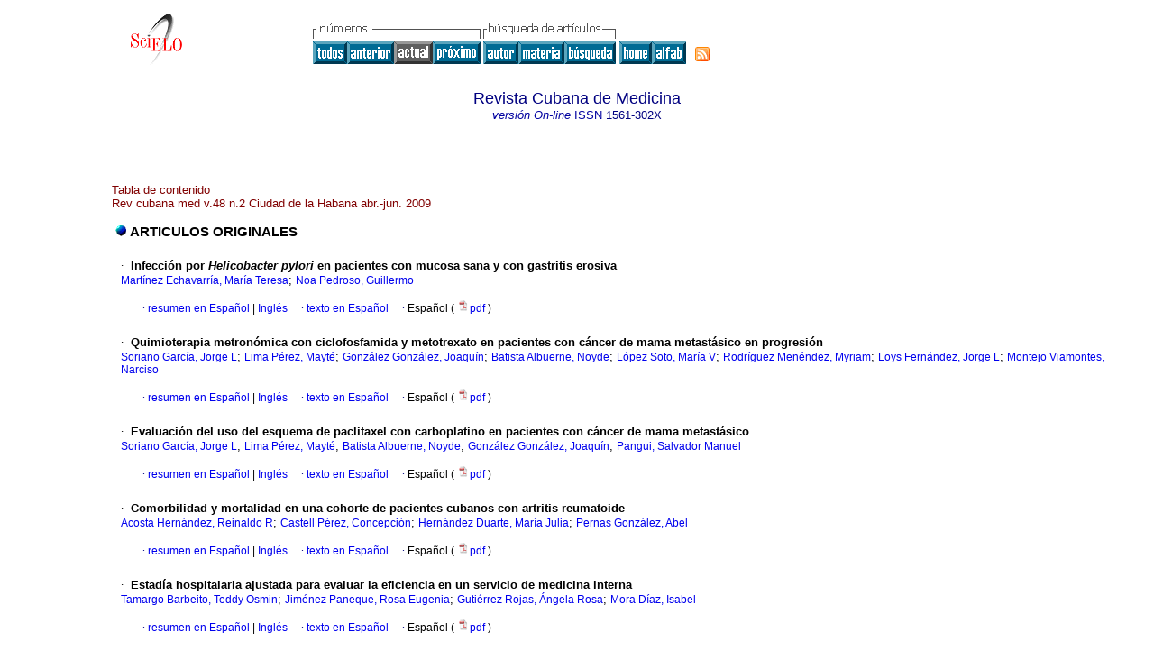

--- FILE ---
content_type: text/html; charset=0
request_url: http://scielo.sld.cu/scielo.php?script=sci_issuetoc&pid=0034-752320090002&lng=es&nrm=iso
body_size: 4851
content:
<HTML><HEAD><meta http-equiv="Content-Type" content="text/html; charset=UTF-8"><TITLE>Rev. Cuban de Med -
						vol.48Â nÃºmero2</TITLE><LINK href="/css/scielo.css" type="text/css" rel="STYLESHEET"><style type="text/css">
					#pagination{
					    font-size:8pt;
					    border-bottom:1px solid #808080;
					    padding:5px;
					    margin:20px 0;
					    align:justified;
					    width:80%;
					    left:20%
					}
					#xpagination{
					    padding:5px;
					    margin:20px 0;
					}
					#pagination a{
					    font-size:8pt;
					    margin:0 4px;
					    padding:0 2px;
					    font-color:#000;
					    text-decoration:none
					}
					#pageNav{
					    text-align:right;
					    position:absolute;
					    right:20%}
					#pageOf{
					    text-align:left;
					}</style><style type="text/css">
					a{
					    text-decoration:none;
					}</style><META http-equiv="Pragma" content="no-cache"><META HTTP-EQUIV="Expires" CONTENT="Mon, 06 Jan 1990 00:00:01 GMT"><link rel="alternate" type="application/rss+xml" title="SciELO" href="http://scielo.sld.cu/rss.php?pid=&amp;lang=es"></HEAD><BODY vLink="#800080" bgColor="#ffffff"><TABLE cellSpacing="0" cellPadding="7" width="100%" border="0"><TBODY><TR><TD vAlign="top" width="26%"><P align="center"><A href="http://scielo.sld.cu/scielo.php?lng=es"><IMG src="/img/es/fbpelogp.gif" border="0" alt="SciELO - Scientific Electronic Library Online"></A><BR></P></TD><TD vAlign="top" width="74%"><TABLE><TBODY><TR><TD NoWrap><IMG src="/img/es/grp1a.gif">Â <IMG src="/img/es/artsrc.gif"><BR><A href="http://scielo.sld.cu/scielo.php?script=sci_issues&amp;pid=0034-7523&amp;lng=es&amp;nrm=iso"><IMG src="/img/es/all.gif" border="0" alt="nÃºmeros disponÃ­veis"></A><A href="http://scielo.sld.cu/scielo.php?script=sci_issuetoc&amp;pid=0034-752320090001&amp;lng=es&amp;nrm=iso"><IMG src="/img/es/prev.gif" border="0" alt="vol.48Â nÃºmero1"></A><IMG src="/img/es/current0.gif" border="0"><A href="http://scielo.sld.cu/scielo.php?script=sci_issuetoc&amp;pid=0034-752320090003&amp;lng=es&amp;nrm=iso"><IMG src="/img/es/next.gif" border="0" alt="vol.48Â nÃºmero3"></A>Â <A href="http://scielo.sld.cu/cgi-bin/wxis.exe/iah/?IsisScript=iah/iah.xis&amp;base=article%5Edmed&amp;index=AU&amp;format=iso.pft&amp;lang=e&amp;limit=0034-7523"><IMG src="/img/es/author.gif" border="0" alt="Ã­ndice de autores"></A><A href="http://scielo.sld.cu/cgi-bin/wxis.exe/iah/?IsisScript=iah/iah.xis&amp;base=article%5Edmed&amp;index=KW&amp;format=iso.pft&amp;lang=e&amp;limit=0034-7523"><IMG src="/img/es/subject.gif" border="0" alt="Ã­ndice de materia"></A><A href="http://scielo.sld.cu/cgi-bin/wxis.exe/iah/?IsisScript=iah/iah.xis&amp;base=article%5Edmed&amp;format=iso.pft&amp;lang=e&amp;limit=0034-7523"><IMG src="/img/es/search.gif" border="0" alt="bÃºsqueda de artÃ­culos"></A></TD><TD noWrap valign="bottom"><A href="http://scielo.sld.cu/scielo.php?script=sci_serial&amp;pid=0034-7523&amp;lng=es&amp;nrm=iso"><IMG src="/img/es/home.gif" border="0" alt="Home Page"></A><A href="http://scielo.sld.cu/scielo.php?script=sci_alphabetic&amp;lng=es&amp;nrm=iso"><IMG src="/img/es/alpha.gif" border="0" alt="lista alfabÃ©tica de revistas"></A>
             Â 
            </TD><TD valign="bottom"><a href="http://scielo.sld.cu/rss.php?pid=0034-752320090002&amp;lang=es" title="RSS feed Revista Cubana de Medicina" class="rss"><span>RSS</span></a></TD></TR></TBODY></TABLE></TD></TR></TBODY></TABLE><BR><CENTER xmlns:xlink="http://www.w3.org/1999/xlink"><FONT class="nomodel" color="#000080" size="+1">Revista Cubana de Medicina</FONT><br></CENTER><CENTER><FONT color="#000080"><FONT xmlns:xlink="http://www.w3.org/1999/xlink" color="#0000A0"><!--ONLINes--><em>versiÃ³nÂ On-line</em>Â ISSN </FONT>1561-302X</FONT></CENTER><br><div class="content"><TABLE width="100%" border="0"><TBODY><TR><TD width="8%">Â </TD><TD width="82%"><P align="left"><FONT class="nomodel" color="#800000">Tabla de contenido</FONT><BR><font color="#800000">Rev cubana medÂ v.48Â n.2Â Ciudad de la HabanaÂ abr.-jun.Â 2009</font></P><table border="0"><tbody><tr><td class="section" colspan="2"><IMG src="/img/es/lead.gif"><font size="-1">Â </font>ARTICULOS ORIGINALES  </td></tr><tr><td>Â </td><td>Â </td></tr><tr><td>Â </td><td><FONT class="normal"><font face="Symbol">Â·</font> Â </FONT><FONT class="normal"><B><b>InfecciÃ³n por <i>Helicobacter pylori</i> en pacientes con mucosa sana y con gastritis erosiva</b></B></FONT><br><FONT class="normal"><a href="http://scielo.sld.cu/cgi-bin/wxis.exe/iah/?IsisScript=iah/iah.xis&amp;base=article%5Edlibrary&amp;format=iso.pft&amp;lang=e&amp;nextAction=lnk&amp;indexSearch=AU&amp;exprSearch=MARTINEZ+ECHAVARRIA,+MARIA+TERESA">MartÃ­nez EchavarrÃ­a, MarÃ­a Teresa</a>; <a href="http://scielo.sld.cu/cgi-bin/wxis.exe/iah/?IsisScript=iah/iah.xis&amp;base=article%5Edlibrary&amp;format=iso.pft&amp;lang=e&amp;nextAction=lnk&amp;indexSearch=AU&amp;exprSearch=NOA+PEDROSO,+GUILLERMO">Noa Pedroso, Guillermo</a></FONT><br><br><div xmlns:xlink="http://www.w3.org/1999/xlink" align="left"> Â Â Â  
                Â Â Â Â <font face="Symbol" color="#000080">Â· </font><a href="http://scielo.sld.cu/scielo.php?script=sci_abstract&amp;pid=S0034-75232009000200001&amp;lng=es&amp;nrm=iso&amp;tlng=es">resumen en  EspaÃ±ol</a> |<a href="http://scielo.sld.cu/scielo.php?script=sci_abstract&amp;pid=S0034-75232009000200001&amp;lng=es&amp;nrm=iso&amp;tlng=en"> InglÃ©s</a>
                Â Â Â Â <font face="Symbol" color="#000080">Â· </font><a href="http://scielo.sld.cu/scielo.php?script=sci_arttext&amp;pid=S0034-75232009000200001&amp;lng=es&amp;nrm=iso&amp;tlng=es">texto en  EspaÃ±ol</a>
                Â Â Â Â <font face="Symbol" color="#000080">Â· </font> EspaÃ±ol
                (
                <a href="/pdf/med/v48n2/med01209.pdf"><img src="/img/en/iconPDFDocument.gif" width="14px">pdf
                </a>
                )
            </div><tr><td>Â </td><td>Â </td></tr></td></tr><tr><td>Â </td><td><FONT class="normal"><font face="Symbol">Â·</font> Â </FONT><FONT class="normal"><B><b>Quimioterapia metronÃ³mica con ciclofosfamida y metotrexato en pacientes con cÃ¡ncer de mama metastÃ¡sico en progresiÃ³n</b></B></FONT><br><FONT class="normal"><a href="http://scielo.sld.cu/cgi-bin/wxis.exe/iah/?IsisScript=iah/iah.xis&amp;base=article%5Edlibrary&amp;format=iso.pft&amp;lang=e&amp;nextAction=lnk&amp;indexSearch=AU&amp;exprSearch=SORIANO+GARCIA,+JORGE+L">Soriano GarcÃ­a, Jorge L</a>; <a href="http://scielo.sld.cu/cgi-bin/wxis.exe/iah/?IsisScript=iah/iah.xis&amp;base=article%5Edlibrary&amp;format=iso.pft&amp;lang=e&amp;nextAction=lnk&amp;indexSearch=AU&amp;exprSearch=LIMA+PEREZ,+MAYTE">Lima PÃ©rez, MaytÃ©</a>; <a href="http://scielo.sld.cu/cgi-bin/wxis.exe/iah/?IsisScript=iah/iah.xis&amp;base=article%5Edlibrary&amp;format=iso.pft&amp;lang=e&amp;nextAction=lnk&amp;indexSearch=AU&amp;exprSearch=GONZALEZ+GONZALEZ,+JOAQUIN">GonzÃ¡lez GonzÃ¡lez, JoaquÃ­n</a>; <a href="http://scielo.sld.cu/cgi-bin/wxis.exe/iah/?IsisScript=iah/iah.xis&amp;base=article%5Edlibrary&amp;format=iso.pft&amp;lang=e&amp;nextAction=lnk&amp;indexSearch=AU&amp;exprSearch=BATISTA+ALBUERNE,+NOYDE">Batista Albuerne, Noyde</a>; <a href="http://scielo.sld.cu/cgi-bin/wxis.exe/iah/?IsisScript=iah/iah.xis&amp;base=article%5Edlibrary&amp;format=iso.pft&amp;lang=e&amp;nextAction=lnk&amp;indexSearch=AU&amp;exprSearch=LOPEZ+SOTO,+MARIA+V">LÃ³pez Soto, MarÃ­a V</a>; <a href="http://scielo.sld.cu/cgi-bin/wxis.exe/iah/?IsisScript=iah/iah.xis&amp;base=article%5Edlibrary&amp;format=iso.pft&amp;lang=e&amp;nextAction=lnk&amp;indexSearch=AU&amp;exprSearch=RODRIGUEZ+MENENDEZ,+MYRIAM">RodrÃ­guez MenÃ©ndez, Myriam</a>; <a href="http://scielo.sld.cu/cgi-bin/wxis.exe/iah/?IsisScript=iah/iah.xis&amp;base=article%5Edlibrary&amp;format=iso.pft&amp;lang=e&amp;nextAction=lnk&amp;indexSearch=AU&amp;exprSearch=LOYS+FERNANDEZ,+JORGE+L">Loys FernÃ¡ndez, Jorge L</a>; <a href="http://scielo.sld.cu/cgi-bin/wxis.exe/iah/?IsisScript=iah/iah.xis&amp;base=article%5Edlibrary&amp;format=iso.pft&amp;lang=e&amp;nextAction=lnk&amp;indexSearch=AU&amp;exprSearch=MONTEJO+VIAMONTES,+NARCISO">Montejo Viamontes, Narciso</a></FONT><br><br><div xmlns:xlink="http://www.w3.org/1999/xlink" align="left"> Â Â Â  
                Â Â Â Â <font face="Symbol" color="#000080">Â· </font><a href="http://scielo.sld.cu/scielo.php?script=sci_abstract&amp;pid=S0034-75232009000200002&amp;lng=es&amp;nrm=iso&amp;tlng=es">resumen en  EspaÃ±ol</a> |<a href="http://scielo.sld.cu/scielo.php?script=sci_abstract&amp;pid=S0034-75232009000200002&amp;lng=es&amp;nrm=iso&amp;tlng=en"> InglÃ©s</a>
                Â Â Â Â <font face="Symbol" color="#000080">Â· </font><a href="http://scielo.sld.cu/scielo.php?script=sci_arttext&amp;pid=S0034-75232009000200002&amp;lng=es&amp;nrm=iso&amp;tlng=es">texto en  EspaÃ±ol</a>
                Â Â Â Â <font face="Symbol" color="#000080">Â· </font> EspaÃ±ol
                (
                <a href="/pdf/med/v48n2/med02209.pdf"><img src="/img/en/iconPDFDocument.gif" width="14px">pdf
                </a>
                )
            </div><tr><td>Â </td><td>Â </td></tr></td></tr><tr><td>Â </td><td><FONT class="normal"><font face="Symbol">Â·</font> Â </FONT><FONT class="normal"><B><b>EvaluaciÃ³n del uso del esquema de paclitaxel con carboplatino en pacientes con cÃ¡ncer de mama metastÃ¡sico</b></B></FONT><br><FONT class="normal"><a href="http://scielo.sld.cu/cgi-bin/wxis.exe/iah/?IsisScript=iah/iah.xis&amp;base=article%5Edlibrary&amp;format=iso.pft&amp;lang=e&amp;nextAction=lnk&amp;indexSearch=AU&amp;exprSearch=SORIANO+GARCIA,+JORGE+L">Soriano GarcÃ­a, Jorge L</a>; <a href="http://scielo.sld.cu/cgi-bin/wxis.exe/iah/?IsisScript=iah/iah.xis&amp;base=article%5Edlibrary&amp;format=iso.pft&amp;lang=e&amp;nextAction=lnk&amp;indexSearch=AU&amp;exprSearch=LIMA+PEREZ,+MAYTE">Lima PÃ©rez, MaytÃ©</a>; <a href="http://scielo.sld.cu/cgi-bin/wxis.exe/iah/?IsisScript=iah/iah.xis&amp;base=article%5Edlibrary&amp;format=iso.pft&amp;lang=e&amp;nextAction=lnk&amp;indexSearch=AU&amp;exprSearch=BATISTA+ALBUERNE,+NOYDE">Batista Albuerne, Noyde</a>; <a href="http://scielo.sld.cu/cgi-bin/wxis.exe/iah/?IsisScript=iah/iah.xis&amp;base=article%5Edlibrary&amp;format=iso.pft&amp;lang=e&amp;nextAction=lnk&amp;indexSearch=AU&amp;exprSearch=GONZALEZ+GONZALEZ,+JOAQUIN">GonzÃ¡lez GonzÃ¡lez, JoaquÃ­n</a>; <a href="http://scielo.sld.cu/cgi-bin/wxis.exe/iah/?IsisScript=iah/iah.xis&amp;base=article%5Edlibrary&amp;format=iso.pft&amp;lang=e&amp;nextAction=lnk&amp;indexSearch=AU&amp;exprSearch=PANGUI,+SALVADOR+MANUEL">Pangui, Salvador Manuel</a></FONT><br><br><div xmlns:xlink="http://www.w3.org/1999/xlink" align="left"> Â Â Â  
                Â Â Â Â <font face="Symbol" color="#000080">Â· </font><a href="http://scielo.sld.cu/scielo.php?script=sci_abstract&amp;pid=S0034-75232009000200003&amp;lng=es&amp;nrm=iso&amp;tlng=es">resumen en  EspaÃ±ol</a> |<a href="http://scielo.sld.cu/scielo.php?script=sci_abstract&amp;pid=S0034-75232009000200003&amp;lng=es&amp;nrm=iso&amp;tlng=en"> InglÃ©s</a>
                Â Â Â Â <font face="Symbol" color="#000080">Â· </font><a href="http://scielo.sld.cu/scielo.php?script=sci_arttext&amp;pid=S0034-75232009000200003&amp;lng=es&amp;nrm=iso&amp;tlng=es">texto en  EspaÃ±ol</a>
                Â Â Â Â <font face="Symbol" color="#000080">Â· </font> EspaÃ±ol
                (
                <a href="/pdf/med/v48n2/med03209.pdf"><img src="/img/en/iconPDFDocument.gif" width="14px">pdf
                </a>
                )
            </div><tr><td>Â </td><td>Â </td></tr></td></tr><tr><td>Â </td><td><FONT class="normal"><font face="Symbol">Â·</font> Â </FONT><FONT class="normal"><B><b>Comorbilidad y mortalidad en una cohorte de pacientes cubanos con artritis reumatoide</b></B></FONT><br><FONT class="normal"><a href="http://scielo.sld.cu/cgi-bin/wxis.exe/iah/?IsisScript=iah/iah.xis&amp;base=article%5Edlibrary&amp;format=iso.pft&amp;lang=e&amp;nextAction=lnk&amp;indexSearch=AU&amp;exprSearch=ACOSTA+HERNANDEZ,+REINALDO+R">Acosta HernÃ¡ndez, Reinaldo R</a>; <a href="http://scielo.sld.cu/cgi-bin/wxis.exe/iah/?IsisScript=iah/iah.xis&amp;base=article%5Edlibrary&amp;format=iso.pft&amp;lang=e&amp;nextAction=lnk&amp;indexSearch=AU&amp;exprSearch=CASTELL+PEREZ,+CONCEPCION">Castell PÃ©rez, ConcepciÃ³n</a>; <a href="http://scielo.sld.cu/cgi-bin/wxis.exe/iah/?IsisScript=iah/iah.xis&amp;base=article%5Edlibrary&amp;format=iso.pft&amp;lang=e&amp;nextAction=lnk&amp;indexSearch=AU&amp;exprSearch=HERNANDEZ+DUARTE,+MARIA+JULIA">HernÃ¡ndez Duarte, MarÃ­a Julia</a>; <a href="http://scielo.sld.cu/cgi-bin/wxis.exe/iah/?IsisScript=iah/iah.xis&amp;base=article%5Edlibrary&amp;format=iso.pft&amp;lang=e&amp;nextAction=lnk&amp;indexSearch=AU&amp;exprSearch=PERNAS+GONZALEZ,+ABEL">Pernas GonzÃ¡lez, Abel</a></FONT><br><br><div xmlns:xlink="http://www.w3.org/1999/xlink" align="left"> Â Â Â  
                Â Â Â Â <font face="Symbol" color="#000080">Â· </font><a href="http://scielo.sld.cu/scielo.php?script=sci_abstract&amp;pid=S0034-75232009000200004&amp;lng=es&amp;nrm=iso&amp;tlng=es">resumen en  EspaÃ±ol</a> |<a href="http://scielo.sld.cu/scielo.php?script=sci_abstract&amp;pid=S0034-75232009000200004&amp;lng=es&amp;nrm=iso&amp;tlng=en"> InglÃ©s</a>
                Â Â Â Â <font face="Symbol" color="#000080">Â· </font><a href="http://scielo.sld.cu/scielo.php?script=sci_arttext&amp;pid=S0034-75232009000200004&amp;lng=es&amp;nrm=iso&amp;tlng=es">texto en  EspaÃ±ol</a>
                Â Â Â Â <font face="Symbol" color="#000080">Â· </font> EspaÃ±ol
                (
                <a href="/pdf/med/v48n2/med04209.pdf"><img src="/img/en/iconPDFDocument.gif" width="14px">pdf
                </a>
                )
            </div><tr><td>Â </td><td>Â </td></tr></td></tr><tr><td>Â </td><td><FONT class="normal"><font face="Symbol">Â·</font> Â </FONT><FONT class="normal"><B><b>EstadÃ­a hospitalaria ajustada para evaluar la eficiencia en un servicio de medicina interna</b></B></FONT><br><FONT class="normal"><a href="http://scielo.sld.cu/cgi-bin/wxis.exe/iah/?IsisScript=iah/iah.xis&amp;base=article%5Edlibrary&amp;format=iso.pft&amp;lang=e&amp;nextAction=lnk&amp;indexSearch=AU&amp;exprSearch=TAMARGO+BARBEITO,+TEDDY+OSMIN">Tamargo Barbeito, Teddy Osmin</a>; <a href="http://scielo.sld.cu/cgi-bin/wxis.exe/iah/?IsisScript=iah/iah.xis&amp;base=article%5Edlibrary&amp;format=iso.pft&amp;lang=e&amp;nextAction=lnk&amp;indexSearch=AU&amp;exprSearch=JIMENEZ+PANEQUE,+ROSA+EUGENIA">JimÃ©nez Paneque, Rosa Eugenia</a>; <a href="http://scielo.sld.cu/cgi-bin/wxis.exe/iah/?IsisScript=iah/iah.xis&amp;base=article%5Edlibrary&amp;format=iso.pft&amp;lang=e&amp;nextAction=lnk&amp;indexSearch=AU&amp;exprSearch=GUTIERREZ+ROJAS,+ANGELA+ROSA">GutiÃ©rrez Rojas, Ãngela Rosa</a>; <a href="http://scielo.sld.cu/cgi-bin/wxis.exe/iah/?IsisScript=iah/iah.xis&amp;base=article%5Edlibrary&amp;format=iso.pft&amp;lang=e&amp;nextAction=lnk&amp;indexSearch=AU&amp;exprSearch=MORA+DIAZ,+ISABEL">Mora DÃ­az, Isabel</a></FONT><br><br><div xmlns:xlink="http://www.w3.org/1999/xlink" align="left"> Â Â Â  
                Â Â Â Â <font face="Symbol" color="#000080">Â· </font><a href="http://scielo.sld.cu/scielo.php?script=sci_abstract&amp;pid=S0034-75232009000200005&amp;lng=es&amp;nrm=iso&amp;tlng=es">resumen en  EspaÃ±ol</a> |<a href="http://scielo.sld.cu/scielo.php?script=sci_abstract&amp;pid=S0034-75232009000200005&amp;lng=es&amp;nrm=iso&amp;tlng=en"> InglÃ©s</a>
                Â Â Â Â <font face="Symbol" color="#000080">Â· </font><a href="http://scielo.sld.cu/scielo.php?script=sci_arttext&amp;pid=S0034-75232009000200005&amp;lng=es&amp;nrm=iso&amp;tlng=es">texto en  EspaÃ±ol</a>
                Â Â Â Â <font face="Symbol" color="#000080">Â· </font> EspaÃ±ol
                (
                <a href="/pdf/med/v48n2/med05209.pdf"><img src="/img/en/iconPDFDocument.gif" width="14px">pdf
                </a>
                )
            </div><tr><td>Â </td><td>Â </td></tr></td></tr><tr><td class="section" colspan="2"><IMG src="/img/es/lead.gif"><font size="-1">Â </font>TEMAS ACTUALIZADOS </td></tr><tr><td>Â </td><td>Â </td></tr><tr><td>Â </td><td><FONT class="normal"><font face="Symbol">Â·</font> Â </FONT><FONT class="normal"><B><b>BaterÃ­a neurofisiolÃ³gica para la neuromonitorizaciÃ³n del coma y el diagnÃ³stico de la muerte encefÃ¡lica</b></B></FONT><br><FONT class="normal"><a href="http://scielo.sld.cu/cgi-bin/wxis.exe/iah/?IsisScript=iah/iah.xis&amp;base=article%5Edlibrary&amp;format=iso.pft&amp;lang=e&amp;nextAction=lnk&amp;indexSearch=AU&amp;exprSearch=MACHADO+CURBELO,+CALIXTO">Machado Curbelo, Calixto</a>; <a href="http://scielo.sld.cu/cgi-bin/wxis.exe/iah/?IsisScript=iah/iah.xis&amp;base=article%5Edlibrary&amp;format=iso.pft&amp;lang=e&amp;nextAction=lnk&amp;indexSearch=AU&amp;exprSearch=PORTELA+HERNANDEZ,+LIANA">Portela HernÃ¡ndez, Liana</a>; <a href="http://scielo.sld.cu/cgi-bin/wxis.exe/iah/?IsisScript=iah/iah.xis&amp;base=article%5Edlibrary&amp;format=iso.pft&amp;lang=e&amp;nextAction=lnk&amp;indexSearch=AU&amp;exprSearch=GARCIA+ROCA,+MARIA+G">GarcÃ­a Roca, Maria G</a>; <a href="http://scielo.sld.cu/cgi-bin/wxis.exe/iah/?IsisScript=iah/iah.xis&amp;base=article%5Edlibrary&amp;format=iso.pft&amp;lang=e&amp;nextAction=lnk&amp;indexSearch=AU&amp;exprSearch=PEREZ+NELLAR,+JESUS">PÃ©rez Nellar, JesÃºs</a>; <a href="http://scielo.sld.cu/cgi-bin/wxis.exe/iah/?IsisScript=iah/iah.xis&amp;base=article%5Edlibrary&amp;format=iso.pft&amp;lang=e&amp;nextAction=lnk&amp;indexSearch=AU&amp;exprSearch=SCHERLE+MATAMOROS,+CLAUDIO+E">Scherle Matamoros, Claudio E</a></FONT><br><br><div xmlns:xlink="http://www.w3.org/1999/xlink" align="left"> Â Â Â  
                Â Â Â Â <font face="Symbol" color="#000080">Â· </font><a href="http://scielo.sld.cu/scielo.php?script=sci_abstract&amp;pid=S0034-75232009000200006&amp;lng=es&amp;nrm=iso&amp;tlng=es">resumen en  EspaÃ±ol</a> |<a href="http://scielo.sld.cu/scielo.php?script=sci_abstract&amp;pid=S0034-75232009000200006&amp;lng=es&amp;nrm=iso&amp;tlng=en"> InglÃ©s</a>
                Â Â Â Â <font face="Symbol" color="#000080">Â· </font><a href="http://scielo.sld.cu/scielo.php?script=sci_arttext&amp;pid=S0034-75232009000200006&amp;lng=es&amp;nrm=iso&amp;tlng=es">texto en  EspaÃ±ol</a>
                Â Â Â Â <font face="Symbol" color="#000080">Â· </font> EspaÃ±ol
                (
                <a href="/pdf/med/v48n2/med06209.pdf"><img src="/img/en/iconPDFDocument.gif" width="14px">pdf
                </a>
                )
            </div><tr><td>Â </td><td>Â </td></tr></td></tr><tr><td>Â </td><td><FONT class="normal"><font face="Symbol">Â·</font> Â </FONT><FONT class="normal"><B><b>La hipertensiÃ³n arterial en la tercera edad</b></B></FONT><br><FONT class="normal"><a href="http://scielo.sld.cu/cgi-bin/wxis.exe/iah/?IsisScript=iah/iah.xis&amp;base=article%5Edlibrary&amp;format=iso.pft&amp;lang=e&amp;nextAction=lnk&amp;indexSearch=AU&amp;exprSearch=GARCIA+BARRETO,+DAVID">GarcÃ­a Barreto, David</a>; <a href="http://scielo.sld.cu/cgi-bin/wxis.exe/iah/?IsisScript=iah/iah.xis&amp;base=article%5Edlibrary&amp;format=iso.pft&amp;lang=e&amp;nextAction=lnk&amp;indexSearch=AU&amp;exprSearch=ALVAREZ+GONZALEZ,+JULIO">Ãlvarez GonzÃ¡lez, Julio</a>; <a href="http://scielo.sld.cu/cgi-bin/wxis.exe/iah/?IsisScript=iah/iah.xis&amp;base=article%5Edlibrary&amp;format=iso.pft&amp;lang=e&amp;nextAction=lnk&amp;indexSearch=AU&amp;exprSearch=GARCIA+FERNANDEZ,+RAYMID">GarcÃ­a FernÃ¡ndez, Raymid</a>; <a href="http://scielo.sld.cu/cgi-bin/wxis.exe/iah/?IsisScript=iah/iah.xis&amp;base=article%5Edlibrary&amp;format=iso.pft&amp;lang=e&amp;nextAction=lnk&amp;indexSearch=AU&amp;exprSearch=VALIENTE+MUSTELIER,+JUAN">Valiente Mustelier, Juan</a>; <a href="http://scielo.sld.cu/cgi-bin/wxis.exe/iah/?IsisScript=iah/iah.xis&amp;base=article%5Edlibrary&amp;format=iso.pft&amp;lang=e&amp;nextAction=lnk&amp;indexSearch=AU&amp;exprSearch=HERNANDEZ+CANERO,+ALBERTO">HernÃ¡ndez CaÃ±ero, Alberto</a></FONT><br><br><div xmlns:xlink="http://www.w3.org/1999/xlink" align="left"> Â Â Â  
                Â Â Â Â <font face="Symbol" color="#000080">Â· </font><a href="http://scielo.sld.cu/scielo.php?script=sci_abstract&amp;pid=S0034-75232009000200007&amp;lng=es&amp;nrm=iso&amp;tlng=es">resumen en  EspaÃ±ol</a> |<a href="http://scielo.sld.cu/scielo.php?script=sci_abstract&amp;pid=S0034-75232009000200007&amp;lng=es&amp;nrm=iso&amp;tlng=en"> InglÃ©s</a>
                Â Â Â Â <font face="Symbol" color="#000080">Â· </font><a href="http://scielo.sld.cu/scielo.php?script=sci_arttext&amp;pid=S0034-75232009000200007&amp;lng=es&amp;nrm=iso&amp;tlng=es">texto en  EspaÃ±ol</a>
                Â Â Â Â <font face="Symbol" color="#000080">Â· </font> EspaÃ±ol
                (
                <a href="/pdf/med/v48n2/med07209.pdf"><img src="/img/en/iconPDFDocument.gif" width="14px">pdf
                </a>
                )
            </div><tr><td>Â </td><td>Â </td></tr></td></tr><tr><td class="section" colspan="2"><IMG src="/img/es/lead.gif"><font size="-1">Â </font>PRESENTACION DE CASOS</td></tr><tr><td>Â </td><td>Â </td></tr><tr><td>Â </td><td><FONT class="normal"><font face="Symbol">Â·</font> Â </FONT><FONT class="normal"><B><b>Pseudoquiste esplÃ©nico gigante</b></B></FONT><br><FONT class="normal"><a href="http://scielo.sld.cu/cgi-bin/wxis.exe/iah/?IsisScript=iah/iah.xis&amp;base=article%5Edlibrary&amp;format=iso.pft&amp;lang=e&amp;nextAction=lnk&amp;indexSearch=AU&amp;exprSearch=LEON+ALVAREZ,+JORGE+LUIS">LeÃ³n Ãlvarez, Jorge Luis</a>; <a href="http://scielo.sld.cu/cgi-bin/wxis.exe/iah/?IsisScript=iah/iah.xis&amp;base=article%5Edlibrary&amp;format=iso.pft&amp;lang=e&amp;nextAction=lnk&amp;indexSearch=AU&amp;exprSearch=ROSELLO+SILVA,+NELSON">RosellÃ³ Silva, Nelson</a>; <a href="http://scielo.sld.cu/cgi-bin/wxis.exe/iah/?IsisScript=iah/iah.xis&amp;base=article%5Edlibrary&amp;format=iso.pft&amp;lang=e&amp;nextAction=lnk&amp;indexSearch=AU&amp;exprSearch=OCHOA+MONTES,+LUIS+ALBERTO">Ochoa Montes, Luis Alberto</a>; <a href="http://scielo.sld.cu/cgi-bin/wxis.exe/iah/?IsisScript=iah/iah.xis&amp;base=article%5Edlibrary&amp;format=iso.pft&amp;lang=e&amp;nextAction=lnk&amp;indexSearch=AU&amp;exprSearch=LLORES+NUNEZ,+MARTHA">Llores NÃºÃ±ez, Martha</a>; <a href="http://scielo.sld.cu/cgi-bin/wxis.exe/iah/?IsisScript=iah/iah.xis&amp;base=article%5Edlibrary&amp;format=iso.pft&amp;lang=e&amp;nextAction=lnk&amp;indexSearch=AU&amp;exprSearch=BARBON+FELLOVE,+NORLAN">BarbÃ³n FellovÃ©, Norlan</a>; <a href="http://scielo.sld.cu/cgi-bin/wxis.exe/iah/?IsisScript=iah/iah.xis&amp;base=article%5Edlibrary&amp;format=iso.pft&amp;lang=e&amp;nextAction=lnk&amp;indexSearch=AU&amp;exprSearch=DOMINGUEZ+CERVANTES,+JULIA">DomÃ­nguez Cervantes, Julia</a></FONT><br><br><div xmlns:xlink="http://www.w3.org/1999/xlink" align="left"> Â Â Â  
                Â Â Â Â <font face="Symbol" color="#000080">Â· </font><a href="http://scielo.sld.cu/scielo.php?script=sci_abstract&amp;pid=S0034-75232009000200008&amp;lng=es&amp;nrm=iso&amp;tlng=es">resumen en  EspaÃ±ol</a> |<a href="http://scielo.sld.cu/scielo.php?script=sci_abstract&amp;pid=S0034-75232009000200008&amp;lng=es&amp;nrm=iso&amp;tlng=en"> InglÃ©s</a>
                Â Â Â Â <font face="Symbol" color="#000080">Â· </font><a href="http://scielo.sld.cu/scielo.php?script=sci_arttext&amp;pid=S0034-75232009000200008&amp;lng=es&amp;nrm=iso&amp;tlng=es">texto en  EspaÃ±ol</a>
                Â Â Â Â <font face="Symbol" color="#000080">Â· </font> EspaÃ±ol
                (
                <a href="/pdf/med/v48n2/med08209.pdf"><img src="/img/en/iconPDFDocument.gif" width="14px">pdf
                </a>
                )
            </div><tr><td>Â </td><td>Â </td></tr></td></tr><tr><td>Â </td><td><FONT class="normal"><font face="Symbol">Â·</font> Â </FONT><FONT class="normal"><B><b>Tumores germinales de localizaciÃ³n mediastinal en gemelos idÃ©nticos</b></B></FONT><br><FONT class="normal"><a href="http://scielo.sld.cu/cgi-bin/wxis.exe/iah/?IsisScript=iah/iah.xis&amp;base=article%5Edlibrary&amp;format=iso.pft&amp;lang=e&amp;nextAction=lnk&amp;indexSearch=AU&amp;exprSearch=SENRA+ARMAS,+LUIS">Senra Armas, Luis</a>; <a href="http://scielo.sld.cu/cgi-bin/wxis.exe/iah/?IsisScript=iah/iah.xis&amp;base=article%5Edlibrary&amp;format=iso.pft&amp;lang=e&amp;nextAction=lnk&amp;indexSearch=AU&amp;exprSearch=PEREZ+SUAREZ,+JULIO+C">PÃ©rez SuÃ¡rez, Julio C</a>; <a href="http://scielo.sld.cu/cgi-bin/wxis.exe/iah/?IsisScript=iah/iah.xis&amp;base=article%5Edlibrary&amp;format=iso.pft&amp;lang=e&amp;nextAction=lnk&amp;indexSearch=AU&amp;exprSearch=HERNANDEZ+CASTRO,+JORGE+L">HernÃ¡ndez Castro, Jorge L</a>; <a href="http://scielo.sld.cu/cgi-bin/wxis.exe/iah/?IsisScript=iah/iah.xis&amp;base=article%5Edlibrary&amp;format=iso.pft&amp;lang=e&amp;nextAction=lnk&amp;indexSearch=AU&amp;exprSearch=ROCA+CAMPANA,+VICTOR">Roca CampaÃ±a, VÃ­ctor</a>; <a href="http://scielo.sld.cu/cgi-bin/wxis.exe/iah/?IsisScript=iah/iah.xis&amp;base=article%5Edlibrary&amp;format=iso.pft&amp;lang=e&amp;nextAction=lnk&amp;indexSearch=AU&amp;exprSearch=CAND+HUERTA,+COSME">Cand Huerta, Cosme</a>; <a href="http://scielo.sld.cu/cgi-bin/wxis.exe/iah/?IsisScript=iah/iah.xis&amp;base=article%5Edlibrary&amp;format=iso.pft&amp;lang=e&amp;nextAction=lnk&amp;indexSearch=AU&amp;exprSearch=SUAREZ+NAVARRO,+ELIECER">SuÃ¡rez Navarro, Eliecer</a></FONT><br><br><div xmlns:xlink="http://www.w3.org/1999/xlink" align="left"> Â Â Â  
                Â Â Â Â <font face="Symbol" color="#000080">Â· </font><a href="http://scielo.sld.cu/scielo.php?script=sci_abstract&amp;pid=S0034-75232009000200009&amp;lng=es&amp;nrm=iso&amp;tlng=es">resumen en  EspaÃ±ol</a> |<a href="http://scielo.sld.cu/scielo.php?script=sci_abstract&amp;pid=S0034-75232009000200009&amp;lng=es&amp;nrm=iso&amp;tlng=en"> InglÃ©s</a>
                Â Â Â Â <font face="Symbol" color="#000080">Â· </font><a href="http://scielo.sld.cu/scielo.php?script=sci_arttext&amp;pid=S0034-75232009000200009&amp;lng=es&amp;nrm=iso&amp;tlng=es">texto en  EspaÃ±ol</a>
                Â Â Â Â <font face="Symbol" color="#000080">Â· </font> EspaÃ±ol
                (
                <a href="/pdf/med/v48n2/med09209.pdf"><img src="/img/en/iconPDFDocument.gif" width="14px">pdf
                </a>
                )
            </div><tr><td>Â </td><td>Â </td></tr></td></tr><tr><td class="section" colspan="2"><IMG src="/img/es/lead.gif"><font size="-1">Â </font>OPINIONES</td></tr><tr><td>Â </td><td>Â </td></tr><tr><td>Â </td><td><FONT class="normal"><font face="Symbol">Â·</font> Â </FONT><FONT class="normal"><B><b>Una opiniÃ³n mÃ¡s sobre la medicina basada en la evidencia</b></B></FONT><br><FONT class="normal"><a href="http://scielo.sld.cu/cgi-bin/wxis.exe/iah/?IsisScript=iah/iah.xis&amp;base=article%5Edlibrary&amp;format=iso.pft&amp;lang=e&amp;nextAction=lnk&amp;indexSearch=AU&amp;exprSearch=GONZALEZ-CARBAJAL+PASCUAL,+MIGUEL">GonzÃ¡lez-Carbajal Pascual, Miguel</a>; <a href="http://scielo.sld.cu/cgi-bin/wxis.exe/iah/?IsisScript=iah/iah.xis&amp;base=article%5Edlibrary&amp;format=iso.pft&amp;lang=e&amp;nextAction=lnk&amp;indexSearch=AU&amp;exprSearch=MARTINEZ+LEYVA,+LUDMILA">MartÃ­nez Leyva, Ludmila</a></FONT><br><br><div xmlns:xlink="http://www.w3.org/1999/xlink" align="left"> Â Â Â  
                Â Â Â Â <font face="Symbol" color="#000080">Â· </font><a href="http://scielo.sld.cu/scielo.php?script=sci_abstract&amp;pid=S0034-75232009000200010&amp;lng=es&amp;nrm=iso&amp;tlng=es">resumen en  EspaÃ±ol</a> |<a href="http://scielo.sld.cu/scielo.php?script=sci_abstract&amp;pid=S0034-75232009000200010&amp;lng=es&amp;nrm=iso&amp;tlng=en"> InglÃ©s</a>
                Â Â Â Â <font face="Symbol" color="#000080">Â· </font><a href="http://scielo.sld.cu/scielo.php?script=sci_arttext&amp;pid=S0034-75232009000200010&amp;lng=es&amp;nrm=iso&amp;tlng=es">texto en  EspaÃ±ol</a>
                Â Â Â Â <font face="Symbol" color="#000080">Â· </font> EspaÃ±ol
                (
                <a href="/pdf/med/v48n2/med10209.pdf"><img src="/img/en/iconPDFDocument.gif" width="14px">pdf
                </a>
                )
            </div><tr><td>Â </td><td>Â </td></tr></td></tr><tr><td class="section" colspan="2"><IMG src="/img/es/lead.gif"><font size="-1">Â </font>CARTA AL DIRECTOR</td></tr><tr><td>Â </td><td>Â </td></tr><tr><td>Â </td><td><FONT class="normal"></FONT><div xmlns:xlink="http://www.w3.org/1999/xlink" align="left"> Â Â Â  
                Â Â Â Â <font face="Symbol" color="#000080">Â· </font><a href="http://scielo.sld.cu/scielo.php?script=sci_arttext&amp;pid=S0034-75232009000200011&amp;lng=es&amp;nrm=iso&amp;tlng=es">texto en  EspaÃ±ol</a>
                Â Â Â Â <font face="Symbol" color="#000080">Â· </font> EspaÃ±ol
                (
                <a href="/pdf/med/v48n2/med11209.pdf"><img src="/img/en/iconPDFDocument.gif" width="14px">pdf
                </a>
                )
            </div><tr><td>Â </td><td>Â </td></tr></td></tr><tr><td class="section" colspan="2"><IMG src="/img/es/lead.gif"><font size="-1">Â </font>OBITUARIO</td></tr><tr><td>Â </td><td>Â </td></tr><tr><td>Â </td><td><FONT class="normal"></FONT><div xmlns:xlink="http://www.w3.org/1999/xlink" align="left"> Â Â Â  
                Â Â Â Â <font face="Symbol" color="#000080">Â· </font><a href="http://scielo.sld.cu/scielo.php?script=sci_arttext&amp;pid=S0034-75232009000200012&amp;lng=es&amp;nrm=iso&amp;tlng=es">texto en  EspaÃ±ol</a>
                Â Â Â Â <font face="Symbol" color="#000080">Â· </font> EspaÃ±ol
                (
                <a href="/pdf/med/v48n2/med12209.pdf"><img src="/img/en/iconPDFDocument.gif" width="14px">pdf
                </a>
                )
            </div><tr><td>Â </td><td>Â </td></tr></td></tr></tbody></table></TD></TR></TBODY></TABLE></div><!--cc--><!--mode=license--><!--GENERAL_LICENSE--><div xmlns:xlink="http://www.w3.org/1999/xlink" class="license"><p><a rel="license" href="http://creativecommons.org/licenses/by-nc/4.0"><img src="http://i.creativecommons.org/l/by-nc/4.0/80x15.png" alt="Creative Commons License" style="border-width:0"></a>Â All the contents of this journal, except where otherwise noted, is licensed under a <a href="http://creativecommons.org/licenses/by-nc/4.0">Creative Commons Attribution License</a></p></div><div class="footer">Calle 23 #654 entre D y E, Plaza de la RevoluciÃ³n, La Habana,10400.<br xmlns:xlink="http://www.w3.org/1999/xlink"><IMG xmlns:xlink="http://www.w3.org/1999/xlink" src="/img/es/e-mailt.gif" border="0"><br xmlns:xlink="http://www.w3.org/1999/xlink"><A xmlns:xlink="http://www.w3.org/1999/xlink" class="email" href="mailto:medin@ihha.sld.cu">medin@ihha.sld.cu</A><script type="text/javascript">
              var _gaq = _gaq || [];
              _gaq.push(['_setAccount', 'UA-4491438-1']);
              _gaq.push(['_trackPageview']);
              _gaq.push(['_setSampleRate', '']);

              (function() {
                var ga = document.createElement('script'); ga.type = 'text/javascript'; ga.async = true;
                ga.src = ('https:' == document.location.protocol ? 'https://ssl' : 'http://www') + '.google-analytics.com/ga.js';
                var s = document.getElementsByTagName('script')[0]; s.parentNode.insertBefore(ga, s);
              })();

            </script></div><script type="text/javascript" src="/article.js"></script></BODY></HTML>
<!--transformed by PHP 11:01:31 21-01-2026-->
<!--CACHE MSG: CACHE NAO FOI UTILIZADO -->
<!-- REQUEST URI: /scielo.php?script=sci_issuetoc&pid=0034-752320090002&lng=es&nrm=iso-->
<!--SERVER:201.220.222.60-->